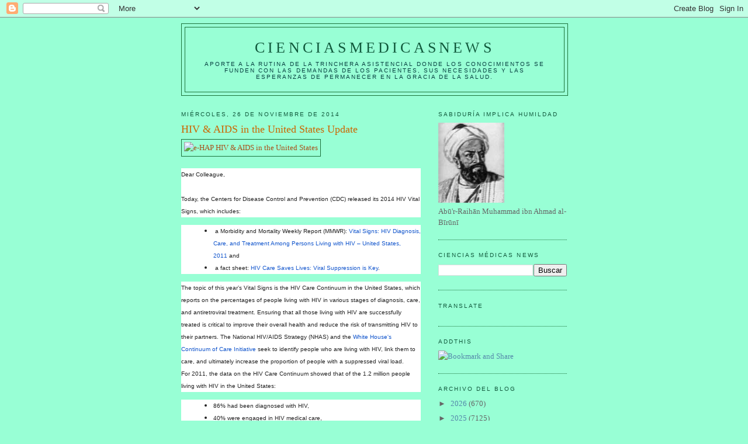

--- FILE ---
content_type: text/html; charset=UTF-8
request_url: https://elbiruniblogspotcom.blogspot.com/b/stats?style=BLACK_TRANSPARENT&timeRange=ALL_TIME&token=APq4FmBwfa9D0O9tjVKl6hJ7ievbN36W910cGnhpGg9Dy1DANJTnb9fa46isnFL8-WEePH0zcuZ-afs9ay_4Pw-jTmUIBGnGlg
body_size: -18
content:
{"total":23704329,"sparklineOptions":{"backgroundColor":{"fillOpacity":0.1,"fill":"#000000"},"series":[{"areaOpacity":0.3,"color":"#202020"}]},"sparklineData":[[0,7],[1,10],[2,14],[3,15],[4,23],[5,14],[6,12],[7,7],[8,14],[9,10],[10,8],[11,10],[12,37],[13,16],[14,12],[15,34],[16,35],[17,14],[18,32],[19,11],[20,10],[21,12],[22,23],[23,21],[24,100],[25,20],[26,23],[27,35],[28,45],[29,10]],"nextTickMs":6486}

--- FILE ---
content_type: text/html; charset=utf-8
request_url: https://www.google.com/recaptcha/api2/aframe
body_size: 268
content:
<!DOCTYPE HTML><html><head><meta http-equiv="content-type" content="text/html; charset=UTF-8"></head><body><script nonce="VhAPD3yQj7qujsiuFPG98w">/** Anti-fraud and anti-abuse applications only. See google.com/recaptcha */ try{var clients={'sodar':'https://pagead2.googlesyndication.com/pagead/sodar?'};window.addEventListener("message",function(a){try{if(a.source===window.parent){var b=JSON.parse(a.data);var c=clients[b['id']];if(c){var d=document.createElement('img');d.src=c+b['params']+'&rc='+(localStorage.getItem("rc::a")?sessionStorage.getItem("rc::b"):"");window.document.body.appendChild(d);sessionStorage.setItem("rc::e",parseInt(sessionStorage.getItem("rc::e")||0)+1);localStorage.setItem("rc::h",'1770122065690');}}}catch(b){}});window.parent.postMessage("_grecaptcha_ready", "*");}catch(b){}</script></body></html>